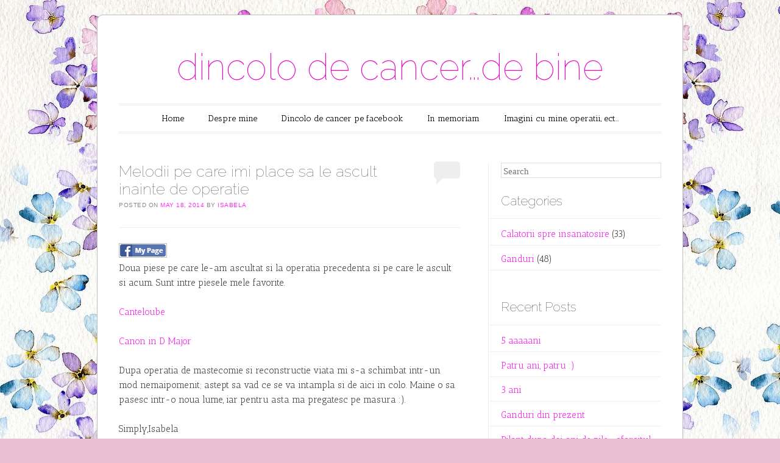

--- FILE ---
content_type: text/html; charset=UTF-8
request_url: https://dincolodecancer.ro/melodii/
body_size: 7868
content:
<!DOCTYPE html>
<!--[if IE 6]>
<html id="ie6" lang="en-US">
<![endif]-->
<!--[if IE 7]>
<html id="ie7" lang="en-US">
<![endif]-->
<!--[if IE 8]>
<html id="ie8" lang="en-US">
<![endif]-->
<!--[if !(IE 6) & !(IE 7) & !(IE 8)]><!-->
<html lang="en-US">
<!--<![endif]-->
<head>
<meta charset="UTF-8" />
<meta name="viewport" content="width=device-width" />
<title>Melodii pe care imi place sa le ascult inainte de operatie | dincolo de cancer...de bine</title>
<link rel="profile" href="http://gmpg.org/xfn/11" />
<link rel="pingback" href="https://dincolodecancer.ro/xmlrpc.php" />
<!--[if lt IE 9]>
<script src="https://dincolodecancer.ro/wp-content/themes/forever/js/html5.js" type="text/javascript"></script>
<![endif]-->

<link rel='dns-prefetch' href='//fonts.googleapis.com' />
<link rel='dns-prefetch' href='//s.w.org' />
<link rel='dns-prefetch' href='//apps.shareaholic.com' />
<link rel='dns-prefetch' href='//grace.shareaholic.com' />
<link rel='dns-prefetch' href='//analytics.shareaholic.com' />
<link rel='dns-prefetch' href='//recs.shareaholic.com' />
<link rel='dns-prefetch' href='//go.shareaholic.com' />
<link rel='dns-prefetch' href='//partner.shareaholic.com' />
<link rel="alternate" type="application/rss+xml" title="dincolo de cancer...de bine &raquo; Feed" href="https://dincolodecancer.ro/feed/" />
<link rel="alternate" type="application/rss+xml" title="dincolo de cancer...de bine &raquo; Comments Feed" href="https://dincolodecancer.ro/comments/feed/" />
<link rel="alternate" type="application/rss+xml" title="dincolo de cancer...de bine &raquo; Melodii pe care imi place sa le ascult inainte de operatie Comments Feed" href="https://dincolodecancer.ro/melodii/feed/" />
<!-- Powered by Shareaholic; Grow your audience faster - https://www.shareaholic.com -->
<link rel='preload' href='//apps.shareaholic.com/assets/pub/shareaholic.js' as='script'>
<script type='text/javascript' data-cfasync='false'>
  //<![CDATA[
    _SHR_SETTINGS = {"endpoints":{"local_recs_url":"https:\/\/dincolodecancer.ro\/wp-admin\/admin-ajax.php?action=shareaholic_permalink_related","ajax_url":"https:\/\/dincolodecancer.ro\/wp-admin\/admin-ajax.php","share_counts_url":"https:\/\/dincolodecancer.ro\/wp-admin\/admin-ajax.php?action=shareaholic_share_counts_api"},"url_components":{"year":"2014","monthnum":"05","day":"18","post_id":"340","postname":"melodii","author":"ipirvan"}};
  //]]>
</script>
<script type='text/javascript' data-cfasync='false'
        src='//apps.shareaholic.com/assets/pub/shareaholic.js'
        data-shr-siteid='8c74a5055058d1b1b72d90093c3194ff' async='async' >
</script>

<!-- Shareaholic Content Tags -->
<meta name='shareaholic:site_name' content='dincolo de cancer...de bine' />
<meta name='shareaholic:language' content='en-US' />
<meta name='shareaholic:url' content='https://dincolodecancer.ro/melodii/' />
<meta name='shareaholic:keywords' content='calatorii spre insanatosire, post' />
<meta name='shareaholic:article_published_time' content='2014-05-18T22:00:21+00:00' />
<meta name='shareaholic:article_modified_time' content='2014-05-18T22:09:47+00:00' />
<meta name='shareaholic:shareable_page' content='true' />
<meta name='shareaholic:article_author_name' content='isabela' />
<meta name='shareaholic:site_id' content='8c74a5055058d1b1b72d90093c3194ff' />
<meta name='shareaholic:wp_version' content='8.8.2' />
<meta name='shareaholic:image' content='https://dincolodecancer.ro/wp-content/uploads/2014/03/1743731_636256899743588_18018687_n.png' />
<!-- Shareaholic Content Tags End -->

<!-- Shareaholic Open Graph Tags -->
<meta property='og:image' content='https://dincolodecancer.ro/wp-content/uploads/2014/03/1743731_636256899743588_18018687_n.png' />
<!-- Shareaholic Open Graph Tags End -->
		<script type="text/javascript">
			window._wpemojiSettings = {"baseUrl":"https:\/\/s.w.org\/images\/core\/emoji\/11\/72x72\/","ext":".png","svgUrl":"https:\/\/s.w.org\/images\/core\/emoji\/11\/svg\/","svgExt":".svg","source":{"concatemoji":"https:\/\/dincolodecancer.ro\/wp-includes\/js\/wp-emoji-release.min.js?ver=4.9.26"}};
			!function(e,a,t){var n,r,o,i=a.createElement("canvas"),p=i.getContext&&i.getContext("2d");function s(e,t){var a=String.fromCharCode;p.clearRect(0,0,i.width,i.height),p.fillText(a.apply(this,e),0,0);e=i.toDataURL();return p.clearRect(0,0,i.width,i.height),p.fillText(a.apply(this,t),0,0),e===i.toDataURL()}function c(e){var t=a.createElement("script");t.src=e,t.defer=t.type="text/javascript",a.getElementsByTagName("head")[0].appendChild(t)}for(o=Array("flag","emoji"),t.supports={everything:!0,everythingExceptFlag:!0},r=0;r<o.length;r++)t.supports[o[r]]=function(e){if(!p||!p.fillText)return!1;switch(p.textBaseline="top",p.font="600 32px Arial",e){case"flag":return s([55356,56826,55356,56819],[55356,56826,8203,55356,56819])?!1:!s([55356,57332,56128,56423,56128,56418,56128,56421,56128,56430,56128,56423,56128,56447],[55356,57332,8203,56128,56423,8203,56128,56418,8203,56128,56421,8203,56128,56430,8203,56128,56423,8203,56128,56447]);case"emoji":return!s([55358,56760,9792,65039],[55358,56760,8203,9792,65039])}return!1}(o[r]),t.supports.everything=t.supports.everything&&t.supports[o[r]],"flag"!==o[r]&&(t.supports.everythingExceptFlag=t.supports.everythingExceptFlag&&t.supports[o[r]]);t.supports.everythingExceptFlag=t.supports.everythingExceptFlag&&!t.supports.flag,t.DOMReady=!1,t.readyCallback=function(){t.DOMReady=!0},t.supports.everything||(n=function(){t.readyCallback()},a.addEventListener?(a.addEventListener("DOMContentLoaded",n,!1),e.addEventListener("load",n,!1)):(e.attachEvent("onload",n),a.attachEvent("onreadystatechange",function(){"complete"===a.readyState&&t.readyCallback()})),(n=t.source||{}).concatemoji?c(n.concatemoji):n.wpemoji&&n.twemoji&&(c(n.twemoji),c(n.wpemoji)))}(window,document,window._wpemojiSettings);
		</script>
		<style type="text/css">
img.wp-smiley,
img.emoji {
	display: inline !important;
	border: none !important;
	box-shadow: none !important;
	height: 1em !important;
	width: 1em !important;
	margin: 0 .07em !important;
	vertical-align: -0.1em !important;
	background: none !important;
	padding: 0 !important;
}
</style>
<link rel='stylesheet' id='fcbkbttn_stylesheet-css'  href='https://dincolodecancer.ro/wp-content/plugins/facebook-button-plugin/css/style.css?ver=4.9.26' type='text/css' media='all' />
<link rel='stylesheet' id='googlefonts-css'  href='https://fonts.googleapis.com/css?family=Antic+Slab:400&subset=latin' type='text/css' media='all' />
<link rel='stylesheet' id='wpstatistics-css-css'  href='https://dincolodecancer.ro/wp-content/plugins/wp-statistics/assets/css/frontend.css?ver=12.4.2' type='text/css' media='all' />
<link rel='stylesheet' id='forever-style-css'  href='https://dincolodecancer.ro/wp-content/themes/forever/style.css?ver=4.9.26' type='text/css' media='all' />
<link rel='stylesheet' id='raleway-css'  href='https://fonts.googleapis.com/css?family=Raleway%3A100&#038;ver=4.9.26' type='text/css' media='all' />
<link rel='stylesheet' id='really_simple_share_style-css'  href='https://dincolodecancer.ro/wp-content/plugins/really-simple-facebook-twitter-share-buttons/style.css?ver=4.9.26' type='text/css' media='all' />
<script type='text/javascript' src='https://dincolodecancer.ro/wp-includes/js/jquery/jquery.js?ver=1.12.4'></script>
<script type='text/javascript' src='https://dincolodecancer.ro/wp-includes/js/jquery/jquery-migrate.min.js?ver=1.4.1'></script>
<script type='text/javascript' src='https://dincolodecancer.ro/wp-content/plugins/facebook-button-plugin/js/script.js?ver=4.9.26'></script>
<link rel='https://api.w.org/' href='https://dincolodecancer.ro/wp-json/' />
<link rel="EditURI" type="application/rsd+xml" title="RSD" href="https://dincolodecancer.ro/xmlrpc.php?rsd" />
<link rel="wlwmanifest" type="application/wlwmanifest+xml" href="https://dincolodecancer.ro/wp-includes/wlwmanifest.xml" /> 
<link rel='prev' title='O noua operatie' href='https://dincolodecancer.ro/o-noua-operatie/' />
<link rel='next' title='Scrisoare catre sanii mei' href='https://dincolodecancer.ro/scrisoare-catre-sanii-mei/' />
<meta name="generator" content="WordPress 4.9.26" />
<link rel="canonical" href="https://dincolodecancer.ro/melodii/" />
<link rel='shortlink' href='https://dincolodecancer.ro/?p=340' />
<link rel="alternate" type="application/json+oembed" href="https://dincolodecancer.ro/wp-json/oembed/1.0/embed?url=https%3A%2F%2Fdincolodecancer.ro%2Fmelodii%2F" />
<link rel="alternate" type="text/xml+oembed" href="https://dincolodecancer.ro/wp-json/oembed/1.0/embed?url=https%3A%2F%2Fdincolodecancer.ro%2Fmelodii%2F&#038;format=xml" />

<!-- fcbkbttn meta start -->
<meta property="og:url" content="https://dincolodecancer.ro/melodii/"/>
<meta property="og:title" content="Melodii pe care imi place sa le ascult inainte de operatie"/>
<meta property="og:site_name" content="dincolo de cancer...de bine"/>
<meta property="og:image" content="https://dincolodecancer.ro/wp-content/uploads/2014/03/1743731_636256899743588_18018687_n-200x300.png"/>
<meta property="og:description" content="Doua piese pe care le-am ascultat si la operatia precedenta si pe care le ascult si acum. Sunt intre piesele mele favorite.

Canteloube

"/>
<!-- fcbkbttn meta end --><style type='text/css' media='screen'>
	body{ font-family:"Antic Slab", arial, sans-serif;}
	p{ font-family:"Antic Slab", arial, sans-serif;}
	li{ font-family:"Antic Slab", arial, sans-serif;}
</style>
<!-- fonts delivered by Wordpress Google Fonts, a plugin by Adrian3.com -->	<style>
		/* Link color */
		a,
		a:visited,
		#site-title a,
		.recent-title a:hover,
		.recent-title a:focus,
		.recent-title a:active,
		.entry-title a:hover,
		.entry-title a:focus,
		.entry-title a:active,
		.comment-meta a:hover,
		.comment-meta a:focus,
		.comment-meta a:active {
			color: #fa2ef1;
		}
	</style>
		<style type="text/css">.recentcomments a{display:inline !important;padding:0 !important;margin:0 !important;}</style>
			<style type="text/css">
	#masthead img {
		margin: 1.615em 0 0;
	}
	.custom-header {
		display: block;
		text-align: center;
	}
			#site-title a {
			color: #ed02c9;
		}
		</style>
	<style type="text/css" id="custom-background-css">
body.custom-background { background-color: #eabed3; background-image: url("https://dincolodecancer.ro/wp-content/uploads/2013/11/B59.png"); background-position: left top; background-size: auto; background-repeat: no-repeat; background-attachment: fixed; }
</style>
</head>

<body class="post-template-default single single-post postid-340 single-format-image custom-background single-author">

<div id="page" class="hfeed">

		
<header id="masthead" role="banner">
	<h1 id="site-title"><a href="https://dincolodecancer.ro/" title="dincolo de cancer&#8230;de bine" rel="home">dincolo de cancer&#8230;de bine</a></h1>

		
	<nav id="access" role="navigation">
		<h1 class="assistive-text section-heading">Main menu</h1>
		<div class="skip-link assistive-text"><a href="#content" title="Skip to content">Skip to content</a></div>

		<div class="menu-menu-1-container"><ul id="menu-menu-1" class="menu"><li id="menu-item-8" class="menu-item menu-item-type-custom menu-item-object-custom menu-item-home menu-item-8"><a href="http://dincolodecancer.ro/">Home</a></li>
<li id="menu-item-9" class="menu-item menu-item-type-post_type menu-item-object-page menu-item-home current_page_parent menu-item-9"><a href="https://dincolodecancer.ro/despre-mine/">Despre mine</a></li>
<li id="menu-item-11" class="menu-item menu-item-type-custom menu-item-object-custom menu-item-11"><a href="http://facebook.com/dincolodecancer">Dincolo de cancer pe facebook</a></li>
<li id="menu-item-53" class="menu-item menu-item-type-post_type menu-item-object-page menu-item-53"><a href="https://dincolodecancer.ro/in-memoriam-2/">In memoriam</a></li>
<li id="menu-item-225" class="menu-item menu-item-type-post_type menu-item-object-page menu-item-225"><a href="https://dincolodecancer.ro/imagini-cu-mine-operatii-ect/">Imagini cu mine, operatii, ect&#8230;</a></li>
</ul></div>	</nav><!-- #access -->
</header><!-- #masthead -->
	<div id="main">
		<div id="primary">
			<div id="content" role="main">

			
					<nav id="nav-above">
		<h1 class="assistive-text section-heading">Post navigation</h1>

	
		<div class="nav-previous"><a href="https://dincolodecancer.ro/o-noua-operatie/" rel="prev"><span class="meta-nav">&larr;</span> O noua operatie</a></div>		<div class="nav-next"><a href="https://dincolodecancer.ro/scrisoare-catre-sanii-mei/" rel="next">Scrisoare catre sanii mei <span class="meta-nav">&rarr;</span></a></div>
	
	</nav><!-- #nav-above -->
	
				
<article id="post-340" class="post-340 post type-post status-publish format-image has-post-thumbnail hentry category-calatorii-spre-insanatosire post_format-post-format-image">
	<header class="entry-header">
		<h1 class="entry-title">Melodii pe care imi place sa le ascult inainte de operatie</h1>

				<div class="entry-meta">
			<span class="sep">Posted on </span><a href="https://dincolodecancer.ro/melodii/" title="10:00 pm" rel="bookmark"><time class="entry-date" datetime="2014-05-18T22:00:21+00:00" pubdate>May 18, 2014</time></a><span class="byline"> <span class="sep"> by </span> <span class="author vcard"><a class="url fn n" href="https://dincolodecancer.ro/author/ipirvan/" title="View all posts by isabela" rel="author">isabela</a></span></span>		</div><!-- .entry-meta -->
		
				<p class="comments-link"><a href="https://dincolodecancer.ro/melodii/#respond"><span class="no-reply">0</span></a></p>
			</header><!-- .entry-header -->

	<div class="entry-content">
		<div class="fcbkbttn_buttons_block" id="fcbkbttn_left"><div class="fcbkbttn_button">
							<a href="https://www.facebook.com/" target="_blank">
								<img src="http://dincolodecancer.ro/wp-content/plugins/facebook-button-plugin/images/standard-facebook-ico.png" alt="Fb-Button" />
							</a>
						</div><div class="fcbkbttn_like "><fb:like href="https://dincolodecancer.ro/melodii/" action="like" colorscheme="light" layout="standard" show-faces='false' width="225px" size="small"></fb:like></div></div><p>Doua piese pe care le-am ascultat si la operatia precedenta si pe care le ascult si acum. Sunt intre piesele mele favorite.</p>
<p><a href="https://www.youtube.com/watch?v=JxspdNcRuWk">Canteloube</a></p>
<p><a href="https://www.youtube.com/watch?v=8Af372EQLck">Canon in D Major</a></p>
<p>Dupa operatia de mastecomie si reconstructie viata mi s-a schimbat intr-un mod nemaipomenit; astept sa vad ce se va intampla si de aici in colo. Maine o sa pasesc intr-o noua lume, iar pentru asta ma pregatesc pe masura :).</p>
<p>Simply,Isabela</p>
<p></p><div style="min-height:33px;" class="really_simple_share really_simple_share_button robots-nocontent snap_nopreview"><div class="really_simple_share_specificfeeds_follow" style="width:110px;"><a id="email_follow" href="#email_follow" onclick="var invite = new readygraph.framework.ui.Invite();invite.set('visible', true);return false;"><img src="https://dincolodecancer.ro/wp-content/plugins/really-simple-facebook-twitter-share-buttons/images/specificfeeds_follow.png" alt="Email, RSS" title="Email, RSS" /> Follow</a></div><div class="really_simple_share_readygraph_infolinks" style="width:110px;"></div></div>
		<div class="really_simple_share_clearfix"></div><div class='shareaholic-canvas' data-app='share_buttons' data-title='Melodii pe care imi place sa le ascult inainte de operatie' data-link='https://dincolodecancer.ro/melodii/' data-app-id='504002' data-app-id-name='post_below_content'></div><div class='shareaholic-canvas' data-app='recommendations' data-title='Melodii pe care imi place sa le ascult inainte de operatie' data-link='https://dincolodecancer.ro/melodii/' data-app-id='504006' data-app-id-name='post_below_content'></div>			</div><!-- .entry-content -->

		<footer class="entry-meta">
								<span class="cat-links">
				Posted in <a href="https://dincolodecancer.ro/category/calatorii-spre-insanatosire/" rel="category tag">Calatorii spre insanatosire</a>			</span>
			
					
			</footer><!-- #entry-meta -->
	</article><!-- #post-340 -->

					<div id="comments">
	
	
	
	
		<div id="respond" class="comment-respond">
		<h3 id="reply-title" class="comment-reply-title">Leave a Reply <small><a rel="nofollow" id="cancel-comment-reply-link" href="/melodii/#respond" style="display:none;">Cancel reply</a></small></h3>			<form action="https://dincolodecancer.ro/wp-comments-post.php" method="post" id="commentform" class="comment-form">
				<p class="comment-notes"><span id="email-notes">Your email address will not be published.</span> Required fields are marked <span class="required">*</span></p><p class="comment-form-comment"><label for="comment">Comment</label> <textarea id="comment" name="comment" cols="45" rows="8" maxlength="65525" required="required"></textarea></p><p class="comment-form-author"><label for="author">Name <span class="required">*</span></label> <input id="author" name="author" type="text" value="" size="30" maxlength="245" required='required' /></p>
<p class="comment-form-email"><label for="email">Email <span class="required">*</span></label> <input id="email" name="email" type="text" value="" size="30" maxlength="100" aria-describedby="email-notes" required='required' /></p>
<p class="comment-form-url"><label for="url">Website</label> <input id="url" name="url" type="text" value="" size="30" maxlength="200" /></p>
<p class="form-submit"><input name="submit" type="submit" id="submit" class="submit" value="Post Comment" /> <input type='hidden' name='comment_post_ID' value='340' id='comment_post_ID' />
<input type='hidden' name='comment_parent' id='comment_parent' value='0' />
</p>			</form>
			</div><!-- #respond -->
	
</div><!-- #comments -->

					<nav id="nav-below">
		<h1 class="assistive-text section-heading">Post navigation</h1>

	
		<div class="nav-previous"><a href="https://dincolodecancer.ro/o-noua-operatie/" rel="prev"><span class="meta-nav">&larr;</span> O noua operatie</a></div>		<div class="nav-next"><a href="https://dincolodecancer.ro/scrisoare-catre-sanii-mei/" rel="next">Scrisoare catre sanii mei <span class="meta-nav">&rarr;</span></a></div>
	
	</nav><!-- #nav-below -->
	
			
			</div><!-- #content -->
		</div><!-- #primary -->

		<div id="secondary" class="widget-area" role="complementary">
						<aside id="search-2" class="widget widget_search">	<form method="get" id="searchform" action="https://dincolodecancer.ro/">
		<label for="s" class="assistive-text">Search</label>
		<input type="text" class="field" name="s" id="s" placeholder="Search" />
		<input type="submit" class="submit" name="submit" id="searchsubmit" value="Search" />
	</form>
</aside><aside id="categories-3" class="widget widget_categories"><h1 class="widget-title">Categories</h1>		<ul>
	<li class="cat-item cat-item-5"><a href="https://dincolodecancer.ro/category/calatorii-spre-insanatosire/" title="Locul in care sa o scriu evolutia mea dupa diverse interventii sau tratamente :)
">Calatorii spre insanatosire</a> (33)
</li>
	<li class="cat-item cat-item-1"><a href="https://dincolodecancer.ro/category/uncategorized/" title="Ganduri legate de boala, tratamente, evoutie si orice care are legatura cu tema siteului :).">Ganduri</a> (48)
</li>
		</ul>
</aside>		<aside id="recent-posts-2" class="widget widget_recent_entries">		<h1 class="widget-title">Recent Posts</h1>		<ul>
											<li>
					<a href="https://dincolodecancer.ro/5-aaaaani/">5 aaaaani</a>
									</li>
											<li>
					<a href="https://dincolodecancer.ro/patru-ani/">Patru ani, patru :)</a>
									</li>
											<li>
					<a href="https://dincolodecancer.ro/3-ani/">3 ani</a>
									</li>
											<li>
					<a href="https://dincolodecancer.ro/ganduri-din-prezent/">Ganduri din prezent</a>
									</li>
											<li>
					<a href="https://dincolodecancer.ro/bilant-dupa-doi-ani-de-zile-sfarsitul-acestei-etape/">Bilant dupa doi ani de zile -sfarsitul acestei etape</a>
									</li>
											<li>
					<a href="https://dincolodecancer.ro/sa-nu-uitati/">Sa nu uitati</a>
									</li>
											<li>
					<a href="https://dincolodecancer.ro/ganduri-si-dorinte/">Ganduri si dorinte</a>
									</li>
											<li>
					<a href="https://dincolodecancer.ro/buna-seara-sufelete/">Buna seara sufelete</a>
									</li>
											<li>
					<a href="https://dincolodecancer.ro/doi-ani-si-un-pic/">Doi ani si un pic</a>
									</li>
											<li>
					<a href="https://dincolodecancer.ro/lucruri-pe-care-probabil-le-stiti-dar-care-este-bine-sa-le-mai-auziti-inca-o-data/">Lucruri pe care probabil le stiti, dar pe care este bine sa le mai auziti inca o data</a>
									</li>
											<li>
					<a href="https://dincolodecancer.ro/trai-de-viata-noua/">Trai de viata noua</a>
									</li>
											<li>
					<a href="https://dincolodecancer.ro/un-an-de-zile-alta-sampanie/">Un an de zile, alta sampanie</a>
									</li>
											<li>
					<a href="https://dincolodecancer.ro/aniversare/">Aniversare</a>
									</li>
											<li>
					<a href="https://dincolodecancer.ro/ce-am-mi-am-mai-facut-in-ultimul-timp/">Ce am (mi-am) mai facut in ultimul timp</a>
									</li>
											<li>
					<a href="https://dincolodecancer.ro/time-to-wake-up/">Time to wake up!</a>
									</li>
											<li>
					<a href="https://dincolodecancer.ro/in-loc-de-noutati/">In loc de noutati</a>
									</li>
											<li>
					<a href="https://dincolodecancer.ro/hai-sictir/">Hai sictir!</a>
									</li>
											<li>
					<a href="https://dincolodecancer.ro/victorie-pentru-micutul-meu/">Victorie pentru micutul meu :)</a>
									</li>
											<li>
					<a href="https://dincolodecancer.ro/despre-reconstructia-mamara-ce-cum-cand/">Despre reconstructia mamara&#8230;ce, cum, cand?</a>
									</li>
											<li>
					<a href="https://dincolodecancer.ro/scrisoare-catre-sanii-mei/">Scrisoare catre sanii mei</a>
									</li>
											<li>
					<a href="https://dincolodecancer.ro/melodii/">Melodii pe care imi place sa le ascult inainte de operatie</a>
									</li>
											<li>
					<a href="https://dincolodecancer.ro/o-noua-operatie/">O noua operatie</a>
									</li>
											<li>
					<a href="https://dincolodecancer.ro/eu-la-noua-luni-de-cand-am-terminat-tratamentul/">Eu la noua luni de cand am terminat tratamentul :)</a>
									</li>
											<li>
					<a href="https://dincolodecancer.ro/alt-zoladex/">Alt Zoladex</a>
									</li>
											<li>
					<a href="https://dincolodecancer.ro/cod-rosu-de-indundatie/">Cod rosu de indundatie</a>
									</li>
											<li>
					<a href="https://dincolodecancer.ro/zoladex-day/">Zoladex day</a>
									</li>
											<li>
					<a href="https://dincolodecancer.ro/cateva-lucruri-despre-mine-care-m-au-facut-sa-trec-mai-usor-peste-boala/">Cateva lucruri despre mine care m-au facut sa trec mai usor peste boala</a>
									</li>
											<li>
					<a href="https://dincolodecancer.ro/intrebare/">Care este viata pe care o vrei pentru tine?</a>
									</li>
											<li>
					<a href="https://dincolodecancer.ro/5-am-cinci-luni/">5, am cinci luni</a>
									</li>
											<li>
					<a href="https://dincolodecancer.ro/dupa-luni-si-luni/">Dupa luni si luni</a>
									</li>
											<li>
					<a href="https://dincolodecancer.ro/vaai-consuni-asta/">Vaai consuni asta?</a>
									</li>
											<li>
					<a href="https://dincolodecancer.ro/patrulunisijumatate/">Patru luni si jumatate de la momentul 0</a>
									</li>
											<li>
					<a href="https://dincolodecancer.ro/zi-dupa-zi-dupa-ziviata-ta/">Zi dupa zi dupa zi=viata ta</a>
									</li>
											<li>
					<a href="https://dincolodecancer.ro/if-you-love-them-save-them/">If you love them, save them</a>
									</li>
											<li>
					<a href="https://dincolodecancer.ro/inca-un-puct-bifat-in-evolutia-mea/">Inca un puct bifat in evolutia mea</a>
									</li>
											<li>
					<a href="https://dincolodecancer.ro/pareri-si-pareri/">Pareri si pareri</a>
									</li>
											<li>
					<a href="https://dincolodecancer.ro/despre-nevoiele-mele-atunci-cand-eram-sub-tratament/">Despre nevoiele mele atunci cand eram sub tratament</a>
									</li>
											<li>
					<a href="https://dincolodecancer.ro/lucuri-care-sunt-fel-cand-ceva-se-schimba/">Lucuri care sunt fel cand ceva se schimba</a>
									</li>
											<li>
					<a href="https://dincolodecancer.ro/un-citat-pe-care-il-iubesc/">Un citat pe care il iubesc</a>
									</li>
											<li>
					<a href="https://dincolodecancer.ro/ce-culoare-are-fericirea-mea/">Ce culoare are fericirea mea</a>
									</li>
											<li>
					<a href="https://dincolodecancer.ro/ganduri-de-craciun/">Ganduri de Craciun</a>
									</li>
											<li>
					<a href="https://dincolodecancer.ro/respecta-si-vei-fii-respectat/">Respecta si vei fii respectat</a>
									</li>
											<li>
					<a href="https://dincolodecancer.ro/cu-ce-am-ramas-de-pe-urma-experientei-de-boala/">Cu ce am ramas de pe urma experientei de boala</a>
									</li>
											<li>
					<a href="https://dincolodecancer.ro/ce-boala-nu-iti-poate-lua/">Ce boala nu iti poate lua</a>
									</li>
											<li>
					<a href="https://dincolodecancer.ro/ce-inseamna-sa-ai-serom/">Ce inseamna sa ai serom</a>
									</li>
											<li>
					<a href="https://dincolodecancer.ro/bilant-amanuntit-dupa-o-luna-de-zile-de-la-operatie/">Bilant amanuntit dupa o luna de zile de la operatie</a>
									</li>
											<li>
					<a href="https://dincolodecancer.ro/un-blog-dincolo-de-cancer-bine-ati-venit/">Un blog dincolo de cancer&#8230;bine ati venit!</a>
									</li>
											<li>
					<a href="https://dincolodecancer.ro/la-patru-sapatamani-dupa-operatie/">La patru sapatamani dupa operatie</a>
									</li>
											<li>
					<a href="https://dincolodecancer.ro/im-blue/">I&#8217;m blue</a>
									</li>
											<li>
					<a href="https://dincolodecancer.ro/ce-inseamna-pentru-mine-sa-ai-curaj/">Ce inseamna pentru mine sa ai curaj</a>
									</li>
					</ul>
		</aside><aside id="recent-comments-2" class="widget widget_recent_comments"><h1 class="widget-title">Recent Comments</h1><ul id="recentcomments"></ul></aside><aside id="archives-2" class="widget widget_archive"><h1 class="widget-title">Archives</h1>		<ul>
			<li><a href='https://dincolodecancer.ro/2019/01/'>January 2019</a></li>
	<li><a href='https://dincolodecancer.ro/2018/11/'>November 2018</a></li>
	<li><a href='https://dincolodecancer.ro/2016/11/'>November 2016</a></li>
	<li><a href='https://dincolodecancer.ro/2016/03/'>March 2016</a></li>
	<li><a href='https://dincolodecancer.ro/2016/01/'>January 2016</a></li>
	<li><a href='https://dincolodecancer.ro/2015/09/'>September 2015</a></li>
	<li><a href='https://dincolodecancer.ro/2015/05/'>May 2015</a></li>
	<li><a href='https://dincolodecancer.ro/2015/04/'>April 2015</a></li>
	<li><a href='https://dincolodecancer.ro/2015/01/'>January 2015</a></li>
	<li><a href='https://dincolodecancer.ro/2014/10/'>October 2014</a></li>
	<li><a href='https://dincolodecancer.ro/2014/08/'>August 2014</a></li>
	<li><a href='https://dincolodecancer.ro/2014/07/'>July 2014</a></li>
	<li><a href='https://dincolodecancer.ro/2014/06/'>June 2014</a></li>
	<li><a href='https://dincolodecancer.ro/2014/05/'>May 2014</a></li>
	<li><a href='https://dincolodecancer.ro/2014/03/'>March 2014</a></li>
	<li><a href='https://dincolodecancer.ro/2014/02/'>February 2014</a></li>
	<li><a href='https://dincolodecancer.ro/2014/01/'>January 2014</a></li>
	<li><a href='https://dincolodecancer.ro/2013/12/'>December 2013</a></li>
	<li><a href='https://dincolodecancer.ro/2013/11/'>November 2013</a></li>
		</ul>
		</aside>		</div><!-- #secondary .widget-area -->

		
	</div><!-- #main -->

		<div id="supplementary" class="two">
				<div id="first" class="widget-area" role="complementary">
					</div><!-- #first .widget-area -->
		
				<div id="second" class="widget-area" role="complementary">
					</div><!-- #second .widget-area -->
		
		
			</div><!-- #supplementary -->
	
	
<footer id="colophon" role="contentinfo">
	<div id="site-info">
				<a href="http://wordpress.org/" title="A Semantic Personal Publishing Platform" rel="generator">Proudly powered by WordPress</a>
		Theme: Forever by <a href="https://wordpress.com/themes/" rel="designer">WordPress.com</a>.	</div>
</footer><!-- #colophon --></div><!-- #page -->

<script type='text/javascript'>
var cx = 'partner-pub-4187249499649652:7077174520';
var gcse = document.createElement('script');
gcse.type = 'text/javascript';
gcse.async = true;
gcse.src = (document.location.protocol == 'https:' ? 'https:' : 'http:') + '//cse.google.com/cse.js?cx=' + cx;
var q = document.getElementsByTagName('script')[0];
q.parentNode.insertBefore(gcse, q);
</script>
			<div id="fb-root"></div>
			<script>(function(d, s, id) {
				var js, fjs = d.getElementsByTagName(s)[0]; 

				if (d.getElementById(id)) return;
				js = d.createElement(s); js.id = id;

				js.src = "//connect.facebook.net/en_US/sdk.js#xfbml=1&appId=1443946719181573&version=v2.12";
				fjs.parentNode.insertBefore(js, fjs);
				}(document, 'script', 'facebook-jssdk'));
			</script>
		<script type='text/javascript' src='https://dincolodecancer.ro/wp-includes/js/comment-reply.min.js?ver=4.9.26'></script>
<script type='text/javascript' src='https://dincolodecancer.ro/wp-includes/js/wp-embed.min.js?ver=4.9.26'></script>

</body>
</html>

<!-- Page cached by LiteSpeed Cache 6.5.2 on 2026-01-17 04:47:16 -->